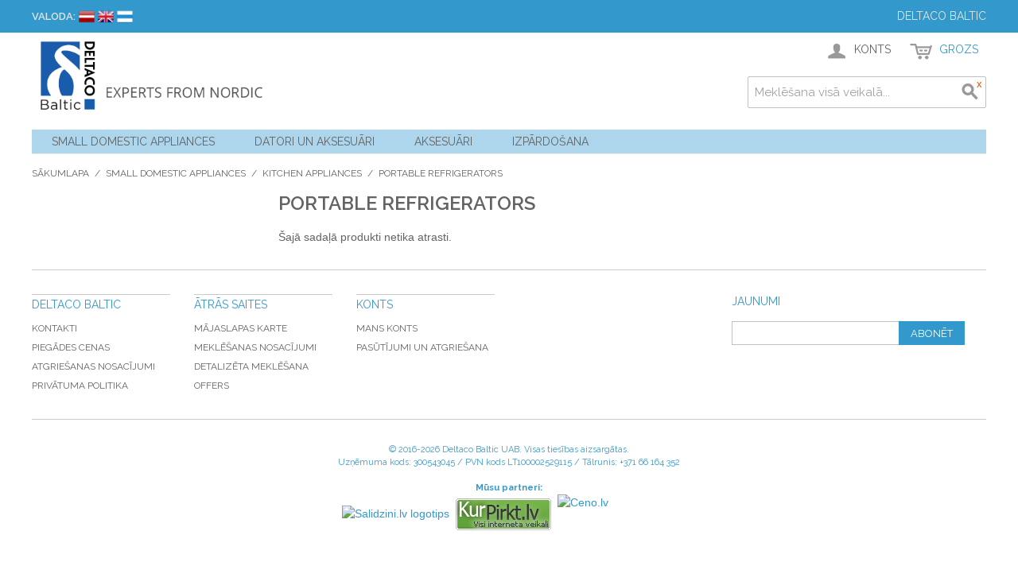

--- FILE ---
content_type: text/html; charset=UTF-8
request_url: https://www.deltaco.lv/lv/sda/kitchen-appliances/portable-refrigerators.html
body_size: 13035
content:

<!DOCTYPE html>

<!--[if lt IE 7 ]> <html lang="lv" id="top" class="no-js ie6"> <![endif]-->
<!--[if IE 7 ]>    <html lang="lv" id="top" class="no-js ie7"> <![endif]-->
<!--[if IE 8 ]>    <html lang="lv" id="top" class="no-js ie8"> <![endif]-->
<!--[if IE 9 ]>    <html lang="lv" id="top" class="no-js ie9"> <![endif]-->
<!--[if (gt IE 9)|!(IE)]><!--> <html lang="lv" id="top" class="no-js"> <!--<![endif]-->

<head>
<meta http-equiv="Content-Type" content="text/html; charset=utf-8" />
<title>Portable Refrigerators - Kitchen Appliances - Small Domestic Appliances</title>
<meta name="description" content="Deltaco Baltic - Experts from Nordic" />
<meta name="keywords" content="Deltaco, accessories, IT, GSM" />
<meta name="robots" content="INDEX,FOLLOW" />
<link rel="icon" href="https://www.deltaco.lv/skin/frontend/base/default/favicon.ico" type="image/x-icon" />
<link rel="shortcut icon" href="https://www.deltaco.lv/skin/frontend/base/default/favicon.ico" type="image/x-icon" />
<!--[if lt IE 7]>
<script type="text/javascript">
//<![CDATA[
    var BLANK_URL = 'https://www.deltaco.lv/js/blank.html';
    var BLANK_IMG = 'https://www.deltaco.lv/js/spacer.gif';
//]]>
</script>
<![endif]-->
<link rel="stylesheet" type="text/css" href="https://www.deltaco.lv/media/css_secure/30d5cc2b1c0f1149d0c8530949f8555e.css" media="all" />
<script type="text/javascript" src="https://www.deltaco.lv/js/prototype/prototype.js"></script>
<script type="text/javascript" src="https://www.deltaco.lv/js/lib/jquery/jquery-1.10.2.min.js"></script>
<script type="text/javascript" src="https://www.deltaco.lv/js/lib/jquery/noconflict.js"></script>
<script type="text/javascript" src="https://www.deltaco.lv/js/lib/ccard.js"></script>
<script type="text/javascript" src="https://www.deltaco.lv/js/prototype/validation.js"></script>
<script type="text/javascript" src="https://www.deltaco.lv/js/scriptaculous/builder.js"></script>
<script type="text/javascript" src="https://www.deltaco.lv/js/scriptaculous/effects.js"></script>
<script type="text/javascript" src="https://www.deltaco.lv/js/scriptaculous/dragdrop.js"></script>
<script type="text/javascript" src="https://www.deltaco.lv/js/scriptaculous/controls.js"></script>
<script type="text/javascript" src="https://www.deltaco.lv/js/scriptaculous/slider.js"></script>
<script type="text/javascript" src="https://www.deltaco.lv/js/varien/js.js"></script>
<script type="text/javascript" src="https://www.deltaco.lv/js/varien/form.js"></script>
<script type="text/javascript" src="https://www.deltaco.lv/js/mage/translate.js"></script>
<script type="text/javascript" src="https://www.deltaco.lv/js/mage/cookies.js"></script>
<script type="text/javascript" src="https://www.deltaco.lv/js/mageworx/searchautocomplete.js"></script>
<script type="text/javascript" src="https://www.deltaco.lv/skin/frontend/deltaco/default/js/lib/modernizr.custom.min.js"></script>
<script type="text/javascript" src="https://www.deltaco.lv/skin/frontend/deltaco/default/js/lib/selectivizr.js"></script>
<script type="text/javascript" src="https://www.deltaco.lv/skin/frontend/deltaco/default/js/lib/matchMedia.js"></script>
<script type="text/javascript" src="https://www.deltaco.lv/skin/frontend/deltaco/default/js/lib/matchMedia.addListener.js"></script>
<script type="text/javascript" src="https://www.deltaco.lv/skin/frontend/deltaco/default/js/lib/enquire.js"></script>
<script type="text/javascript" src="https://www.deltaco.lv/skin/frontend/deltaco/default/js/app.js"></script>
<script type="text/javascript" src="https://www.deltaco.lv/skin/frontend/deltaco/default/js/lib/jquery.cycle2.min.js"></script>
<script type="text/javascript" src="https://www.deltaco.lv/skin/frontend/deltaco/default/js/lib/jquery.cycle2.swipe.min.js"></script>
<script type="text/javascript" src="https://www.deltaco.lv/skin/frontend/deltaco/default/js/slideshow.js"></script>
<script type="text/javascript" src="https://www.deltaco.lv/skin/frontend/deltaco/default/js/lib/imagesloaded.js"></script>
<script type="text/javascript" src="https://www.deltaco.lv/skin/frontend/deltaco/default/js/minicart.js"></script>
<script type="text/javascript" src="https://www.deltaco.lv/skin/frontend/deltaco/default/js/configurableswatches/product-media.js"></script>
<script type="text/javascript" src="https://www.deltaco.lv/skin/frontend/deltaco/default/js/configurableswatches/swatches-list.js"></script>
<link rel="stylesheet" href="//fonts.googleapis.com/css?family=Raleway:300,400,500,700,600" />
<link rel="canonical" href="https://www.deltaco.lv/lv/sda/kitchen-appliances/portable-refrigerators.html" />
<!--[if  (lte IE 8) & (!IEMobile)]>
<link rel="stylesheet" type="text/css" href="https://www.deltaco.lv/media/css_secure/b9b698c7274e9e862453dee162c67447.css" media="all" />
<![endif]-->
<!--[if (gte IE 9) | (IEMobile)]><!-->
<link rel="stylesheet" type="text/css" href="https://www.deltaco.lv/media/css_secure/0f5c05ded246494278c303be9e0d188a.css" media="all" />
<!--<![endif]-->

<script type="text/javascript">
//<![CDATA[
Mage.Cookies.path     = '/';
Mage.Cookies.domain   = '.www.deltaco.lv';
//]]>
</script>
<meta name="viewport" content="initial-scale=1.0, width=device-width" />

<script type="text/javascript">
//<![CDATA[
optionalZipCountries = ["IE","PA","HK","MO"];
//]]>
</script>
            <!-- BEGIN GOOGLE ANALYTICS CODE -->
        <script type="text/javascript">
        //<![CDATA[
            var _gaq = _gaq || [];
            
_gaq.push(['_setAccount', 'UA-73004142-2']);

_gaq.push(['_trackPageview']);
            
            (function() {
                var ga = document.createElement('script'); ga.type = 'text/javascript'; ga.async = true;
                ga.src = ('https:' == document.location.protocol ? 'https://ssl' : 'http://www') + '.google-analytics.com/ga.js';
                var s = document.getElementsByTagName('script')[0]; s.parentNode.insertBefore(ga, s);
            })();

        //]]>
        </script>
        <!-- END GOOGLE ANALYTICS CODE -->
    <script type="text/javascript">//<![CDATA[
        var Translator = new Translate({"Please select an option.":"L\u016bdzu izdariet izv\u0113li.","This is a required field.":"\u0160is ir oblig\u0101ti aizpild\u0101ms lauks.","Please enter a valid number in this field.":"Ievadiet pareizu v\u0113rt\u012bbu.","Please use only letters (a-z), numbers (0-9) or underscore(_) in this field, first character should be a letter.":"Aizpildot \u0161o lauku lietojiet burtus (a-z), skait\u013cus (0-9) vai apak\u0161str\u012bpas(_). Pirmajam simbolam ir j\u0101b\u016bt burtam.","Please enter a valid phone number. For example (123) 456-7890 or 123-456-7890.":"Nor\u0101diet pareizu t\u0101lru\u0146a nummuru. Piem\u0113ram (371) 29446603 vai ar\u012b +371 29446603.","Please enter a valid date.":"Nor\u0101diet pareizu datumu","Please enter a valid email address. For example johndoe@domain.com.":"Nor\u0101diet pareizu e-pasta adresi. Piem\u0113ram epasts@epasts.lv.","Please enter 6 or more characters. Leading or trailing spaces will be ignored.":"L\u016bdzu ievadiet 6 vai vair\u0101k simbolus. Pirmais un p\u0113d\u0113jais tuk\u0161umu tiks ignor\u0113ti.","Please make sure your passwords match.":"Paroles at\u0161\u0137ir\u0101s.","Please enter a valid URL. For example http:\/\/www.example.com or www.example.com":"Nor\u0101diet pareizu web adresi. Piem\u0113ram http:\/\/www.piemeram.lv vai www.piemeram.lv","Please enter a valid zip code. For example 90602 or 90602-1234.":"Nor\u0101diet pareizu pasta indeksu. Piem\u0113ram LV-2013","Please enter a valid zip code.":"Nor\u0101diet pareizu pasta indeksu.","Please use this date format: dd\/mm\/yyyy. For example 17\/03\/2006 for the 17th of March, 2006.":"Datumu nor\u0101d\u012bt k\u0101 : dd\/mm\/gggg. Piem\u0113ram 17\/03\/2006.","Please enter a valid $ amount. For example $100.00.":"Nor\u0101diet pareizu naudas summu LVL. Piem\u0113ram LVL20.00.","Please select one of the above options.":"L\u016bdzu izv\u0113lieties vienu no augst\u0101k min\u0113tajiem variantiem.","Please select one of the options.":"L\u016bdzu izv\u0113lieties vienu no variantiem.","Please select State\/Province.":"Nor\u0101diet \u0161tatu","Please enter a number greater than 0 in this field.":"L\u016bdzu nor\u0101diet skaitli liel\u0101ku par 0 \u0161aj\u0101 lauk\u0101.","Please enter a valid credit card number.":"L\u016bdzu nor\u0101diet der\u012bgu kartes nummuru.","Please wait, loading...":"Uzgaidiet...","Add to Cart":"Ielikt groz\u0101","In Stock":"Ir noliktav\u0101","Out of Stock":"Nav noliktav\u0101"});
        //]]></script></head>
<body class=" catalog-category-view categorypath-sda-kitchen-appliances-portable-refrigerators-html category-portable-refrigerators">
<div class="wrapper">
        <noscript>
        <div class="global-site-notice noscript">
            <div class="notice-inner">
                <p>
                    <strong>JavaScript seems to be disabled in your browser.</strong><br />
                    You must have JavaScript enabled in your browser to utilize the functionality of this website.                </p>
            </div>
        </div>
    </noscript>
    <div class="page">
        
<div class="header-language-background">
    <div class="header-language-container">
        <div class="store-language-container">
            <div class="form-language">
    <label for="select-language">Valoda:</label>
                        
        <a href="https://www.deltaco.lv/lv/sda/kitchen-appliances/portable-refrigerators.html?___from_store=lv" class="selected"><img src="https://www.deltaco.lv/skin/frontend/base/default/images/flags/lv.png" alt="Latvian"></a>
                            
        <a href="https://www.deltaco.lv/lven/sda/kitchen-appliances/portable-refrigerators.html?___from_store=lv" class=""><img src="https://www.deltaco.lv/skin/frontend/base/default/images/flags/lven.png" alt="English"></a>
                            
        <a href="https://www.deltaco.lv/lvru/sda/kitchen-appliances/portable-refrigerators.html?___from_store=lv" class=""><img src="https://www.deltaco.lv/skin/frontend/base/default/images/flags/lvru.png" alt="Russian"></a>
                </div>
        </div>

                
        
         
        <p class="welcome-msg">Deltaco Baltic </p>
    </div>
</div>

<header id="header" class="page-header">
    <div class="page-header-container">
        <a class="logo" href="https://www.deltaco.lv/lv/">
            <img src="https://www.deltaco.lv/skin/frontend/deltaco/default/images/main-logo.png" alt="Deltaco Baltic" class="large" />
            <img src="https://www.deltaco.lv/skin/frontend/deltaco/default/images/logo.gif" alt="Deltaco Baltic" class="small" />
        </a>

                <div class="store-language-container"></div>

        <!-- Skip Links -->

        <div class="skip-links">
            <a href="#header-nav" class="skip-link skip-nav">
                <span class="icon"></span>
                <span class="label">Menu</span>
            </a>

            <a href="#header-search" class="skip-link skip-search">
                <span class="icon"></span>
                <span class="label">Meklēt</span>
            </a>

            <div class="account-cart-wrapper">
                <a href="https://www.deltaco.lv/lv/customer/account/" data-target-element="#header-account" class="skip-link skip-account">
                    <span class="icon"></span>
                    <span class="label">Konts</span>
                </a>

                <!-- Cart -->

                <div class="header-minicart">
                    

<a href="https://www.deltaco.lv/lv/checkout/cart/" data-target-element="#header-cart" class="skip-link skip-cart  no-count">
    <span class="icon"></span>
    <span class="label">Grozs</span>
    <span class="count">0</span>
</a>

<div id="header-cart" class="block block-cart skip-content">
    
<div id="minicart-error-message" class="minicart-message"></div>
<div id="minicart-success-message" class="minicart-message"></div>

<div class="minicart-wrapper">

    <p class="block-subtitle">
        Jaunākā(s) prece(s) grozā        <a class="close skip-link-close" href="#" title="Aizvērt">&times;</a>
    </p>

                    <p class="empty">Preču grozs ir tukšs</p>

    </div>
</div>
                </div>
            </div>


        </div>

        <!-- Navigation -->

        <div id="header-nav" class="skip-content">
            
    <nav id="nav">
        <ol class="nav-primary" style="background-color: #add5eb;">
            <li  class="level0 nav-1 first active parent"><a href="https://www.deltaco.lv/lv/sda.html" class="level0 has-children">Small Domestic Appliances</a><ul class="level0"><li class="level1 view-all"><a class="level1" href="https://www.deltaco.lv/lv/sda.html">Aplūkot visus Small Domestic Appliances</a></li><li  class="level1 nav-1-1 first active parent"><a href="https://www.deltaco.lv/lv/sda/kitchen-appliances.html" class="level1 has-children">Kitchen Appliances</a><ul class="level1"><li class="level2 view-all"><a class="level2" href="https://www.deltaco.lv/lv/sda/kitchen-appliances.html">Aplūkot visus Kitchen Appliances</a></li><li  class="level2 nav-1-1-1 first"><a href="https://www.deltaco.lv/lv/sda/kitchen-appliances/kettles.html" class="level2 ">Kettles</a></li><li  class="level2 nav-1-1-2 parent"><a href="https://www.deltaco.lv/lv/sda/kitchen-appliances/crushing-devices.html" class="level2 has-children">Crushing Devices</a><ul class="level2"><li class="level3 view-all"><a class="level3" href="https://www.deltaco.lv/lv/sda/kitchen-appliances/crushing-devices.html">Aplūkot visus Crushing Devices</a></li><li  class="level3 nav-1-1-2-1 first parent"><a href="https://www.deltaco.lv/lv/sda/kitchen-appliances/crushing-devices/blenders.html" class="level3 has-children">Blenders</a><ul class="level3"><li class="level4 view-all"><a class="level4" href="https://www.deltaco.lv/lv/sda/kitchen-appliances/crushing-devices/blenders.html">Aplūkot visus Blenders</a></li><li  class="level4 nav-1-1-2-1-1 first"><a href="https://www.deltaco.lv/lv/sda/kitchen-appliances/crushing-devices/blenders/hand-blenders.html" class="level4 ">Hand Blenders</a></li><li  class="level4 nav-1-1-2-1-2 last"><a href="https://www.deltaco.lv/lv/sda/kitchen-appliances/crushing-devices/blenders/stationary-blenders.html" class="level4 ">Stationary Blenders</a></li></ul></li><li  class="level3 nav-1-1-2-2"><a href="https://www.deltaco.lv/lv/sda/kitchen-appliances/crushing-devices/mixers.html" class="level3 ">Mixers</a></li><li  class="level3 nav-1-1-2-3"><a href="https://www.deltaco.lv/lv/sda/kitchen-appliances/crushing-devices/ice-cube-crusher.html" class="level3 ">Ice Cube Crushers</a></li><li  class="level3 nav-1-1-2-4"><a href="https://www.deltaco.lv/lv/sda/kitchen-appliances/crushing-devices/slicers.html" class="level3 ">Slicers</a></li><li  class="level3 nav-1-1-2-5 last"><a href="https://www.deltaco.lv/lv/sda/kitchen-appliances/crushing-devices/choppers.html" class="level3 ">Choppers</a></li></ul></li><li  class="level2 nav-1-1-3"><a href="https://www.deltaco.lv/lv/sda/kitchen-appliances/toasters.html" class="level2 ">Toasters</a></li><li  class="level2 nav-1-1-4 parent"><a href="https://www.deltaco.lv/lv/sda/kitchen-appliances/tea-coffee-making-devices.html" class="level2 has-children">Tea &amp; Coffee Making Devices</a><ul class="level2"><li class="level3 view-all"><a class="level3" href="https://www.deltaco.lv/lv/sda/kitchen-appliances/tea-coffee-making-devices.html">Aplūkot visus Tea &amp; Coffee Making Devices</a></li><li  class="level3 nav-1-1-4-1 first"><a href="https://www.deltaco.lv/lv/sda/kitchen-appliances/tea-coffee-making-devices/coffee-making-machines.html" class="level3 ">Coffee Making Machines</a></li><li  class="level3 nav-1-1-4-2"><a href="https://www.deltaco.lv/lv/sda/kitchen-appliances/tea-coffee-making-devices/tea-making-machines.html" class="level3 ">Tea Making Machines</a></li><li  class="level3 nav-1-1-4-3"><a href="https://www.deltaco.lv/lv/sda/kitchen-appliances/tea-coffee-making-devices/milk-frothers.html" class="level3 ">Milk Frothers</a></li><li  class="level3 nav-1-1-4-4"><a href="https://www.deltaco.lv/lv/sda/kitchen-appliances/tea-coffee-making-devices/coffee-making-accesories.html" class="level3 ">Coffee Making Accesories</a></li><li  class="level3 nav-1-1-4-5"><a href="https://www.deltaco.lv/lv/sda/kitchen-appliances/tea-coffee-making-devices/thermo-pots.html" class="level3 ">Thermo Pots</a></li><li  class="level3 nav-1-1-4-6"><a href="https://www.deltaco.lv/lv/sda/kitchen-appliances/tea-coffee-making-devices/cleaning.html" class="level3 ">Cleaning</a></li><li  class="level3 nav-1-1-4-7 last parent"><a href="https://www.deltaco.lv/lv/sda/kitchen-appliances/tea-coffee-making-devices/coffee.html" class="level3 has-children">Coffee</a><ul class="level3"><li class="level4 view-all"><a class="level4" href="https://www.deltaco.lv/lv/sda/kitchen-appliances/tea-coffee-making-devices/coffee.html">Aplūkot visus Coffee</a></li><li  class="level4 nav-1-1-4-7-1 first"><a href="https://www.deltaco.lv/lv/sda/kitchen-appliances/tea-coffee-making-devices/coffee/capsules-for-nespresso-coffee-makers.html" class="level4 ">Capsules for Nespresso coffee makers</a></li><li  class="level4 nav-1-1-4-7-2 last"><a href="https://www.deltaco.lv/lv/sda/kitchen-appliances/tea-coffee-making-devices/coffee/capsules-for-dolce-gusto-coffee-makers.html" class="level4 ">Capsules for Dolce Gusto coffee makers</a></li></ul></li></ul></li><li  class="level2 nav-1-1-5"><a href="https://www.deltaco.lv/lv/sda/kitchen-appliances/meat-grinders-accessories.html" class="level2 ">Meat Grinders (+Accessories)</a></li><li  class="level2 nav-1-1-6 parent"><a href="https://www.deltaco.lv/lv/sda/kitchen-appliances/microwave-ovens.html" class="level2 has-children">Microwave Ovens</a><ul class="level2"><li class="level3 view-all"><a class="level3" href="https://www.deltaco.lv/lv/sda/kitchen-appliances/microwave-ovens.html">Aplūkot visus Microwave Ovens</a></li><li  class="level3 nav-1-1-6-1 first"><a href="https://www.deltaco.lv/lv/sda/kitchen-appliances/microwave-ovens/free-standing-microwave-ovens.html" class="level3 ">Free standing microwave ovens</a></li><li  class="level3 nav-1-1-6-2"><a href="https://www.deltaco.lv/lv/sda/kitchen-appliances/microwave-ovens/built-in-microwave-ovens.html" class="level3 ">Built-in microwave ovens</a></li><li  class="level3 nav-1-1-6-3 last"><a href="https://www.deltaco.lv/lv/sda/kitchen-appliances/microwave-ovens/accessories.html" class="level3 ">Accessories</a></li></ul></li><li  class="level2 nav-1-1-7 parent"><a href="https://www.deltaco.lv/lv/sda/kitchen-appliances/hot-plates.html" class="level2 has-children">Hot Plates</a><ul class="level2"><li class="level3 view-all"><a class="level3" href="https://www.deltaco.lv/lv/sda/kitchen-appliances/hot-plates.html">Aplūkot visus Hot Plates</a></li><li  class="level3 nav-1-1-7-1 first"><a href="https://www.deltaco.lv/lv/sda/kitchen-appliances/hot-plates/single-hot-plates.html" class="level3 ">Single Hot Plates</a></li><li  class="level3 nav-1-1-7-2 last"><a href="https://www.deltaco.lv/lv/sda/kitchen-appliances/hot-plates/double-hot-plates.html" class="level3 ">Double Hot Plates</a></li></ul></li><li  class="level2 nav-1-1-8"><a href="https://www.deltaco.lv/lv/sda/kitchen-appliances/mini-ovens.html" class="level2 ">Mini Ovens</a></li><li  class="level2 nav-1-1-9"><a href="https://www.deltaco.lv/lv/sda/kitchen-appliances/fruit-vegetable-dryers.html" class="level2 ">Fruit &amp; Vegetable Dryers</a></li><li  class="level2 nav-1-1-10"><a href="https://www.deltaco.lv/lv/sda/kitchen-appliances/coffee-grinders.html" class="level2 ">Coffee Grinders</a></li><li  class="level2 nav-1-1-11 parent"><a href="https://www.deltaco.lv/lv/sda/kitchen-appliances/cooking-devices.html" class="level2 has-children">Cooking Devices</a><ul class="level2"><li class="level3 view-all"><a class="level3" href="https://www.deltaco.lv/lv/sda/kitchen-appliances/cooking-devices.html">Aplūkot visus Cooking Devices</a></li><li  class="level3 nav-1-1-11-1 first"><a href="https://www.deltaco.lv/lv/sda/kitchen-appliances/cooking-devices/waffle-makers.html" class="level3 ">Waffle Makers </a></li><li  class="level3 nav-1-1-11-2"><a href="https://www.deltaco.lv/lv/sda/kitchen-appliances/cooking-devices/sandwich-makers.html" class="level3 ">Sandwich Makers</a></li><li  class="level3 nav-1-1-11-3"><a href="https://www.deltaco.lv/lv/sda/kitchen-appliances/cooking-devices/pizza-makers.html" class="level3 ">Pizza Makers</a></li><li  class="level3 nav-1-1-11-4"><a href="https://www.deltaco.lv/lv/sda/kitchen-appliances/cooking-devices/pop-cake-makers.html" class="level3 ">Pop Cake Makers</a></li><li  class="level3 nav-1-1-11-5"><a href="https://www.deltaco.lv/lv/sda/kitchen-appliances/cooking-devices/grills.html" class="level3 ">Grills</a></li><li  class="level3 nav-1-1-11-6"><a href="https://www.deltaco.lv/lv/sda/kitchen-appliances/cooking-devices/pop-corn-makers.html" class="level3 ">Pop-Corn Makers</a></li><li  class="level3 nav-1-1-11-7"><a href="https://www.deltaco.lv/lv/sda/kitchen-appliances/cooking-devices/multifunctional-pots.html" class="level3 ">Multifunctional Pots</a></li><li  class="level3 nav-1-1-11-8"><a href="https://www.deltaco.lv/lv/sda/kitchen-appliances/cooking-devices/steam-pots.html" class="level3 ">Steam Pots</a></li><li  class="level3 nav-1-1-11-9"><a href="https://www.deltaco.lv/lv/sda/kitchen-appliances/cooking-devices/pressure-cookers.html" class="level3 ">Pressure Cookers</a></li><li  class="level3 nav-1-1-11-10"><a href="https://www.deltaco.lv/lv/sda/kitchen-appliances/cooking-devices/bread-makers.html" class="level3 ">Bread Makers</a></li><li  class="level3 nav-1-1-11-11 last"><a href="https://www.deltaco.lv/lv/sda/kitchen-appliances/cooking-devices/air-fyers.html" class="level3 ">Air Fryers</a></li></ul></li><li  class="level2 nav-1-1-12"><a href="https://www.deltaco.lv/lv/sda/kitchen-appliances/juicers-accessories.html" class="level2 ">Juicers (+ Accessories)</a></li><li  class="level2 nav-1-1-13"><a href="https://www.deltaco.lv/lv/sda/kitchen-appliances/kitchen-scales.html" class="level2 ">Kitchen Scales</a></li><li  class="level2 nav-1-1-14"><a href="https://www.deltaco.lv/lv/sda/kitchen-appliances/fryers.html" class="level2 ">Fryers</a></li><li  class="level2 nav-1-1-15 active"><a href="https://www.deltaco.lv/lv/sda/kitchen-appliances/portable-refrigerators.html" class="level2 ">Portable Refrigerators</a></li><li  class="level2 nav-1-1-16"><a href="https://www.deltaco.lv/lv/sda/kitchen-appliances/ice-cream-making-machines.html" class="level2 ">Ice Cream Making Machines</a></li><li  class="level2 nav-1-1-17"><a href="https://www.deltaco.lv/lv/sda/kitchen-appliances/pepper-mills.html" class="level2 ">Pepper Mills</a></li><li  class="level2 nav-1-1-18"><a href="https://www.deltaco.lv/lv/sda/kitchen-appliances/ice-cube-making-machines.html" class="level2 ">Ice Cube Making Machines</a></li><li  class="level2 nav-1-1-19"><a href="https://www.deltaco.lv/lv/sda/kitchen-appliances/knife-sharpeners.html" class="level2 ">Knife Sharpeners</a></li><li  class="level2 nav-1-1-20"><a href="https://www.deltaco.lv/lv/sda/kitchen-appliances/vacuum-makers.html" class="level2 ">Vacuum Makers</a></li><li  class="level2 nav-1-1-21"><a href="https://www.deltaco.lv/lv/sda/kitchen-appliances/lunch-boxes.html" class="level2 ">Lunch Boxes</a></li><li  class="level2 nav-1-1-22 parent"><a href="https://www.deltaco.lv/lv/sda/kitchen-appliances/dish.html" class="level2 has-children">Cookware</a><ul class="level2"><li class="level3 view-all"><a class="level3" href="https://www.deltaco.lv/lv/sda/kitchen-appliances/dish.html">Aplūkot visus Cookware</a></li><li  class="level3 nav-1-1-22-1 first"><a href="https://www.deltaco.lv/lv/sda/kitchen-appliances/dish/pots.html" class="level3 ">Pots/pans</a></li><li  class="level3 nav-1-1-22-2 last"><a href="https://www.deltaco.lv/lv/sda/kitchen-appliances/dish/plates.html" class="level3 ">Plates</a></li></ul></li><li  class="level2 nav-1-1-23"><a href="https://www.deltaco.lv/lv/sda/kitchen-appliances/food-processors.html" class="level2 ">Food processors</a></li><li  class="level2 nav-1-1-24 last"><a href="https://www.deltaco.lv/lv/sda/kitchen-appliances/carbonators-and-accessories.html" class="level2 ">Carbonators and accessories</a></li></ul></li><li  class="level1 nav-1-2 parent"><a href="https://www.deltaco.lv/lv/sda/beauty-and-health.html" class="level1 has-children">Beauty and Health</a><ul class="level1"><li class="level2 view-all"><a class="level2" href="https://www.deltaco.lv/lv/sda/beauty-and-health.html">Aplūkot visus Beauty and Health</a></li><li  class="level2 nav-1-2-1 first parent"><a href="https://www.deltaco.lv/lv/sda/beauty-and-health/hair-styling.html" class="level2 has-children">Hair styling</a><ul class="level2"><li class="level3 view-all"><a class="level3" href="https://www.deltaco.lv/lv/sda/beauty-and-health/hair-styling.html">Aplūkot visus Hair styling</a></li><li  class="level3 nav-1-2-1-1 first"><a href="https://www.deltaco.lv/lv/sda/beauty-and-health/hair-styling/hair-curling.html" class="level3 ">Hair Curling</a></li><li  class="level3 nav-1-2-1-2 last"><a href="https://www.deltaco.lv/lv/sda/beauty-and-health/hair-styling/hair-straightening.html" class="level3 ">Hair straightening</a></li></ul></li><li  class="level2 nav-1-2-2"><a href="https://www.deltaco.lv/lv/sda/beauty-and-health/hairdryers.html" class="level2 ">Hairdryers</a></li><li  class="level2 nav-1-2-3"><a href="https://www.deltaco.lv/lv/sda/beauty-and-health/hair-clippers.html" class="level2 ">Hair clippers</a></li><li  class="level2 nav-1-2-4 parent"><a href="https://www.deltaco.lv/lv/sda/beauty-and-health/beard-care.html" class="level2 has-children">Beard care</a><ul class="level2"><li class="level3 view-all"><a class="level3" href="https://www.deltaco.lv/lv/sda/beauty-and-health/beard-care.html">Aplūkot visus Beard care</a></li><li  class="level3 nav-1-2-4-1 first"><a href="https://www.deltaco.lv/lv/sda/beauty-and-health/beard-care/shavers.html" class="level3 ">Shavers</a></li><li  class="level3 nav-1-2-4-2 last"><a href="https://www.deltaco.lv/lv/sda/beauty-and-health/beard-care/trimmers.html" class="level3 ">Trimmers</a></li></ul></li><li  class="level2 nav-1-2-5"><a href="https://www.deltaco.lv/lv/sda/beauty-and-health/nose-and-ear-trimmer.html" class="level2 ">Nose and ear trimmer</a></li><li  class="level2 nav-1-2-6"><a href="https://www.deltaco.lv/lv/sda/beauty-and-health/bathroom-scales.html" class="level2 ">Bathroom scales</a></li><li  class="level2 nav-1-2-7"><a href="https://www.deltaco.lv/lv/sda/beauty-and-health/lint-removers.html" class="level2 ">Lint Removers</a></li><li  class="level2 nav-1-2-8"><a href="https://www.deltaco.lv/lv/sda/beauty-and-health/epilators.html" class="level2 ">Epilators</a></li><li  class="level2 nav-1-2-9"><a href="https://www.deltaco.lv/lv/sda/beauty-and-health/blood-pressure-monitors.html" class="level2 ">Blood Pressure Monitors</a></li><li  class="level2 nav-1-2-10"><a href="https://www.deltaco.lv/lv/sda/beauty-and-health/foot-massager.html" class="level2 ">Foot massager</a></li><li  class="level2 nav-1-2-11"><a href="https://www.deltaco.lv/lv/sda/beauty-and-health/radio-alarm-clock.html" class="level2 ">Radio alarm clock</a></li><li  class="level2 nav-1-2-12"><a href="https://www.deltaco.lv/lv/sda/beauty-and-health/neck-massagers.html" class="level2 ">Neck Massagers</a></li><li  class="level2 nav-1-2-13"><a href="https://www.deltaco.lv/lv/sda/beauty-and-health/electric-toothbrushes.html" class="level2 ">Electric toothbrushes</a></li><li  class="level2 nav-1-2-14 last"><a href="https://www.deltaco.lv/lv/sda/beauty-and-health/mini-refrigerators.html" class="level2 ">Mini refrigerators</a></li></ul></li><li  class="level1 nav-1-3 parent"><a href="https://www.deltaco.lv/lv/sda/home-care.html" class="level1 has-children">Home care</a><ul class="level1"><li class="level2 view-all"><a class="level2" href="https://www.deltaco.lv/lv/sda/home-care.html">Aplūkot visus Home care</a></li><li  class="level2 nav-1-3-1 first"><a href="https://www.deltaco.lv/lv/sda/home-care/vacuum-cleaners.html" class="level2 ">Vacuum Cleaners</a></li><li  class="level2 nav-1-3-2"><a href="https://www.deltaco.lv/lv/sda/home-care/vacuum-cleaners-accesories.html" class="level2 ">Vacuum Cleaners accesories</a></li><li  class="level2 nav-1-3-3"><a href="https://www.deltaco.lv/lv/sda/home-care/irons.html" class="level2 ">Irons</a></li><li  class="level2 nav-1-3-4"><a href="https://www.deltaco.lv/lv/sda/home-care/bathroom-scales.html" class="level2 ">Luggage Scales</a></li><li  class="level2 nav-1-3-5"><a href="https://www.deltaco.lv/lv/sda/home-care/brooms.html" class="level2 ">Brooms</a></li><li  class="level2 nav-1-3-6"><a href="https://www.deltaco.lv/lv/sda/home-care/electric-laundry-dryer.html" class="level2 ">Laundry Dryers</a></li><li  class="level2 nav-1-3-7 last"><a href="https://www.deltaco.lv/lv/sda/home-care/uv-led-lamps.html" class="level2 ">UV LED lamps</a></li></ul></li><li  class="level1 nav-1-4 parent"><a href="https://www.deltaco.lv/lv/sda/climate-control.html" class="level1 has-children">Climate control</a><ul class="level1"><li class="level2 view-all"><a class="level2" href="https://www.deltaco.lv/lv/sda/climate-control.html">Aplūkot visus Climate control</a></li><li  class="level2 nav-1-4-1 first parent"><a href="https://www.deltaco.lv/lv/sda/climate-control/heaters.html" class="level2 has-children">Heaters</a><ul class="level2"><li class="level3 view-all"><a class="level3" href="https://www.deltaco.lv/lv/sda/climate-control/heaters.html">Aplūkot visus Heaters</a></li><li  class="level3 nav-1-4-1-1 first"><a href="https://www.deltaco.lv/lv/sda/climate-control/heaters/oil-heaters.html" class="level3 ">Oil heaters</a></li><li  class="level3 nav-1-4-1-2"><a href="https://www.deltaco.lv/lv/sda/climate-control/heaters/electric-heaters.html" class="level3 ">Electric heaters</a></li><li  class="level3 nav-1-4-1-3"><a href="https://www.deltaco.lv/lv/sda/climate-control/heaters/infrared-heaters.html" class="level3 ">Infrared heaters</a></li><li  class="level3 nav-1-4-1-4 last"><a href="https://www.deltaco.lv/lv/sda/climate-control/heaters/halogen-heaters.html" class="level3 ">Halogen heaters</a></li></ul></li><li  class="level2 nav-1-4-2"><a href="https://www.deltaco.lv/lv/sda/climate-control/conditioners.html" class="level2 ">Conditioners</a></li><li  class="level2 nav-1-4-3 parent"><a href="https://www.deltaco.lv/lv/sda/climate-control/fans.html" class="level2 has-children">Fans</a><ul class="level2"><li class="level3 view-all"><a class="level3" href="https://www.deltaco.lv/lv/sda/climate-control/fans.html">Aplūkot visus Fans</a></li><li  class="level3 nav-1-4-3-1 first"><a href="https://www.deltaco.lv/lv/sda/climate-control/fans/stand-fans.html" class="level3 ">Stand Fans</a></li><li  class="level3 nav-1-4-3-2 last"><a href="https://www.deltaco.lv/lv/sda/climate-control/fans/desk-fans.html" class="level3 ">Desk Fans</a></li></ul></li><li  class="level2 nav-1-4-4"><a href="https://www.deltaco.lv/lv/sda/climate-control/humidifiers.html" class="level2 ">Air Humidifiers</a></li><li  class="level2 nav-1-4-5"><a href="https://www.deltaco.lv/lv/sda/climate-control/air-purifiers.html" class="level2 ">Air purifiers</a></li><li  class="level2 nav-1-4-6"><a href="https://www.deltaco.lv/lv/sda/climate-control/air-coolers.html" class="level2 ">Air Coolers</a></li><li  class="level2 nav-1-4-7 last"><a href="https://www.deltaco.lv/lv/sda/climate-control/air-dehumidifiers.html" class="level2 ">Air Dehumidifiers</a></li></ul></li><li  class="level1 nav-1-5 last parent"><a href="https://www.deltaco.lv/lv/sda/entertainment.html" class="level1 has-children">Entertainment</a><ul class="level1"><li class="level2 view-all"><a class="level2" href="https://www.deltaco.lv/lv/sda/entertainment.html">Aplūkot visus Entertainment</a></li><li  class="level2 nav-1-5-1 first last"><a href="https://www.deltaco.lv/lv/sda/entertainment/radios.html" class="level2 ">Radios</a></li></ul></li></ul></li><li  class="level0 nav-2 parent"><a href="https://www.deltaco.lv/lv/datori-un-aksesuari.html" class="level0 has-children">Datori un aksesuāri</a><ul class="level0"><li class="level1 view-all"><a class="level1" href="https://www.deltaco.lv/lv/datori-un-aksesuari.html">Aplūkot visus Datori un aksesuāri</a></li><li  class="level1 nav-2-1 first parent"><a href="https://www.deltaco.lv/lv/datori-un-aksesuari/serveri.html" class="level1 has-children">Serveri</a><ul class="level1"><li class="level2 view-all"><a class="level2" href="https://www.deltaco.lv/lv/datori-un-aksesuari/serveri.html">Aplūkot visus Serveri</a></li><li  class="level2 nav-2-1-1 first"><a href="https://www.deltaco.lv/lv/datori-un-aksesuari/serveri/serveru-sastavdalas.html" class="level2 ">Serveru sastāvdaļas</a></li><li  class="level2 nav-2-1-2 last"><a href="https://www.deltaco.lv/lv/datori-un-aksesuari/serveri/nas.html" class="level2 ">NAS</a></li></ul></li><li  class="level1 nav-2-2 parent"><a href="https://www.deltaco.lv/lv/datori-un-aksesuari/tiklu-piederumi.html" class="level1 has-children">Tīklu piederumi</a><ul class="level1"><li class="level2 view-all"><a class="level2" href="https://www.deltaco.lv/lv/datori-un-aksesuari/tiklu-piederumi.html">Aplūkot visus Tīklu piederumi</a></li><li  class="level2 nav-2-2-1 first parent"><a href="https://www.deltaco.lv/lv/datori-un-aksesuari/tiklu-piederumi/komunikaciju-skapji.html" class="level2 has-children">Komunikāciju skapji</a><ul class="level2"><li class="level3 view-all"><a class="level3" href="https://www.deltaco.lv/lv/datori-un-aksesuari/tiklu-piederumi/komunikaciju-skapji.html">Aplūkot visus Komunikāciju skapji</a></li><li  class="level3 nav-2-2-1-1 first"><a href="https://www.deltaco.lv/lv/datori-un-aksesuari/tiklu-piederumi/komunikaciju-skapji/wall-cabinets.html" class="level3 ">Wall cabinets</a></li><li  class="level3 nav-2-2-1-2"><a href="https://www.deltaco.lv/lv/datori-un-aksesuari/tiklu-piederumi/komunikaciju-skapji/floor-cabinets.html" class="level3 ">Floor cabinets</a></li><li  class="level3 nav-2-2-1-3"><a href="https://www.deltaco.lv/lv/datori-un-aksesuari/tiklu-piederumi/komunikaciju-skapji/power-strips.html" class="level3 ">Power Strips</a></li><li  class="level3 nav-2-2-1-4"><a href="https://www.deltaco.lv/lv/datori-un-aksesuari/tiklu-piederumi/komunikaciju-skapji/cooling.html" class="level3 ">Cooling</a></li><li  class="level3 nav-2-2-1-5"><a href="https://www.deltaco.lv/lv/datori-un-aksesuari/tiklu-piederumi/komunikaciju-skapji/rack.html" class="level3 ">Rack</a></li><li  class="level3 nav-2-2-1-6"><a href="https://www.deltaco.lv/lv/datori-un-aksesuari/tiklu-piederumi/komunikaciju-skapji/panels.html" class="level3 ">Panels</a></li><li  class="level3 nav-2-2-1-7"><a href="https://www.deltaco.lv/lv/datori-un-aksesuari/tiklu-piederumi/komunikaciju-skapji/shelfs.html" class="level3 ">Shelfs</a></li><li  class="level3 nav-2-2-1-8 last"><a href="https://www.deltaco.lv/lv/datori-un-aksesuari/tiklu-piederumi/komunikaciju-skapji/other.html" class="level3 ">Cits</a></li></ul></li><li  class="level2 nav-2-2-2"><a href="https://www.deltaco.lv/lv/datori-un-aksesuari/tiklu-piederumi/sledzi.html" class="level2 ">Slēdži</a></li><li  class="level2 nav-2-2-3"><a href="https://www.deltaco.lv/lv/datori-un-aksesuari/tiklu-piederumi/ruteri.html" class="level2 ">Rūteri</a></li><li  class="level2 nav-2-2-4"><a href="https://www.deltaco.lv/lv/datori-un-aksesuari/tiklu-piederumi/webcams.html" class="level2 ">Web kameras</a></li><li  class="level2 nav-2-2-5"><a href="https://www.deltaco.lv/lv/datori-un-aksesuari/tiklu-piederumi/adapteri-wi-fi-diapazona-paplasinatajs.html" class="level2 ">Adapteri/ Wi-Fi diapazona paplašinātājs</a></li><li  class="level2 nav-2-2-6"><a href="https://www.deltaco.lv/lv/datori-un-aksesuari/tiklu-piederumi/ups.html" class="level2 ">UPS</a></li><li  class="level2 nav-2-2-7"><a href="https://www.deltaco.lv/lv/datori-un-aksesuari/tiklu-piederumi/firewalls.html" class="level2 ">Ugunsmūri</a></li><li  class="level2 nav-2-2-8"><a href="https://www.deltaco.lv/lv/datori-un-aksesuari/tiklu-piederumi/access-point.html" class="level2 ">Access point </a></li><li  class="level2 nav-2-2-9"><a href="https://www.deltaco.lv/lv/datori-un-aksesuari/tiklu-piederumi/repeaters.html" class="level2 ">Repeaters </a></li><li  class="level2 nav-2-2-10"><a href="https://www.deltaco.lv/lv/datori-un-aksesuari/tiklu-piederumi/voip.html" class="level2 ">VOIP</a></li><li  class="level2 nav-2-2-11"><a href="https://www.deltaco.lv/lv/datori-un-aksesuari/tiklu-piederumi/antenas.html" class="level2 ">Antenas</a></li><li  class="level2 nav-2-2-12"><a href="https://www.deltaco.lv/lv/datori-un-aksesuari/tiklu-piederumi/print-server.html" class="level2 ">Print server</a></li><li  class="level2 nav-2-2-13 parent"><a href="https://www.deltaco.lv/lv/datori-un-aksesuari/tiklu-piederumi/mediju-konvertors.html" class="level2 has-children">Mediju konvertors</a><ul class="level2"><li class="level3 view-all"><a class="level3" href="https://www.deltaco.lv/lv/datori-un-aksesuari/tiklu-piederumi/mediju-konvertors.html">Aplūkot visus Mediju konvertors</a></li><li  class="level3 nav-2-2-13-1 first"><a href="https://www.deltaco.lv/lv/datori-un-aksesuari/tiklu-piederumi/mediju-konvertors/gbic-sfp-modules.html" class="level3 ">GBIC/ SFP moduļi</a></li><li  class="level3 nav-2-2-13-2"><a href="https://www.deltaco.lv/lv/datori-un-aksesuari/tiklu-piederumi/mediju-konvertors/detached.html" class="level3 ">Detached</a></li><li  class="level3 nav-2-2-13-3 last"><a href="https://www.deltaco.lv/lv/datori-un-aksesuari/tiklu-piederumi/mediju-konvertors/modular.html" class="level3 ">Modular</a></li></ul></li><li  class="level2 nav-2-2-14"><a href="https://www.deltaco.lv/lv/datori-un-aksesuari/tiklu-piederumi/other.html" class="level2 ">Cits</a></li><li  class="level2 nav-2-2-15 last parent"><a href="https://www.deltaco.lv/lv/datori-un-aksesuari/tiklu-piederumi/instalation.html" class="level2 has-children">Instalation</a><ul class="level2"><li class="level3 view-all"><a class="level3" href="https://www.deltaco.lv/lv/datori-un-aksesuari/tiklu-piederumi/instalation.html">Aplūkot visus Instalation</a></li><li  class="level3 nav-2-2-15-1 first"><a href="https://www.deltaco.lv/lv/datori-un-aksesuari/tiklu-piederumi/instalation/kabelu-menedzments.html" class="level3 ">Kabeļu menedžments</a></li><li  class="level3 nav-2-2-15-2"><a href="https://www.deltaco.lv/lv/datori-un-aksesuari/tiklu-piederumi/instalation/darbariki.html" class="level3 ">Darbarīki</a></li><li  class="level3 nav-2-2-15-3"><a href="https://www.deltaco.lv/lv/datori-un-aksesuari/tiklu-piederumi/instalation/cable-jacks.html" class="level3 ">Cable jacks</a></li><li  class="level3 nav-2-2-15-4"><a href="https://www.deltaco.lv/lv/datori-un-aksesuari/tiklu-piederumi/instalation/wire-connectors.html" class="level3 ">Wire connectors </a></li><li  class="level3 nav-2-2-15-5 last"><a href="https://www.deltaco.lv/lv/datori-un-aksesuari/tiklu-piederumi/instalation/boxes.html" class="level3 ">Boxes</a></li></ul></li></ul></li><li  class="level1 nav-2-3"><a href="https://www.deltaco.lv/lv/datori-un-aksesuari/tablets-smartphones.html" class="level1 ">Tablets / Smartphones</a></li><li  class="level1 nav-2-4 parent"><a href="https://www.deltaco.lv/lv/datori-un-aksesuari/klepjdatori.html" class="level1 has-children">Klēpjdatori</a><ul class="level1"><li class="level2 view-all"><a class="level2" href="https://www.deltaco.lv/lv/datori-un-aksesuari/klepjdatori.html">Aplūkot visus Klēpjdatori</a></li><li  class="level2 nav-2-4-1 first"><a href="https://www.deltaco.lv/lv/datori-un-aksesuari/klepjdatori/notebooks-2692.html" class="level2 ">Notebooks</a></li><li  class="level2 nav-2-4-2"><a href="https://www.deltaco.lv/lv/datori-un-aksesuari/klepjdatori/power-suply.html" class="level2 ">Power suply</a></li><li  class="level2 nav-2-4-3"><a href="https://www.deltaco.lv/lv/datori-un-aksesuari/klepjdatori/docking.html" class="level2 ">Docking</a></li><li  class="level2 nav-2-4-4"><a href="https://www.deltaco.lv/lv/datori-un-aksesuari/klepjdatori/klepjdatoru-baterijas.html" class="level2 ">Klēpjdatoru baterijas</a></li><li  class="level2 nav-2-4-5"><a href="https://www.deltaco.lv/lv/datori-un-aksesuari/klepjdatori/klaviaturas.html" class="level2 ">Klaviatūras</a></li><li  class="level2 nav-2-4-6"><a href="https://www.deltaco.lv/lv/datori-un-aksesuari/klepjdatori/hard-drives.html" class="level2 ">Hard Drives</a></li><li  class="level2 nav-2-4-7"><a href="https://www.deltaco.lv/lv/datori-un-aksesuari/klepjdatori/other.html" class="level2 ">Cits</a></li><li  class="level2 nav-2-4-8"><a href="https://www.deltaco.lv/lv/datori-un-aksesuari/klepjdatori/panels.html" class="level2 ">Panels</a></li><li  class="level2 nav-2-4-9 last"><a href="https://www.deltaco.lv/lv/datori-un-aksesuari/klepjdatori/notebooks.html" class="level2 ">Notebooks</a></li></ul></li><li  class="level1 nav-2-5"><a href="https://www.deltaco.lv/lv/datori-un-aksesuari/personalie-datori.html" class="level1 ">Personālie datori</a></li><li  class="level1 nav-2-6"><a href="https://www.deltaco.lv/lv/datori-un-aksesuari/raspberry.html" class="level1 ">Raspberry</a></li><li  class="level1 nav-2-7"><a href="https://www.deltaco.lv/lv/datori-un-aksesuari/ubiquiti.html" class="level1 ">Ubiquiti</a></li><li  class="level1 nav-2-8"><a href="https://www.deltaco.lv/lv/datori-un-aksesuari/speakers.html" class="level1 ">Speakers</a></li><li  class="level1 nav-2-9 parent"><a href="https://www.deltaco.lv/lv/datori-un-aksesuari/security.html" class="level1 has-children">Security</a><ul class="level1"><li class="level2 view-all"><a class="level2" href="https://www.deltaco.lv/lv/datori-un-aksesuari/security.html">Aplūkot visus Security</a></li><li  class="level2 nav-2-9-1 first parent"><a href="https://www.deltaco.lv/lv/datori-un-aksesuari/security/cameras.html" class="level2 has-children">Cameras</a><ul class="level2"><li class="level3 view-all"><a class="level3" href="https://www.deltaco.lv/lv/datori-un-aksesuari/security/cameras.html">Aplūkot visus Cameras</a></li><li  class="level3 nav-2-9-1-1 first"><a href="https://www.deltaco.lv/lv/datori-un-aksesuari/security/cameras/dome-cameras.html" class="level3 ">Dome cameras</a></li><li  class="level3 nav-2-9-1-2 last"><a href="https://www.deltaco.lv/lv/datori-un-aksesuari/security/cameras/bullet-cameras.html" class="level3 ">Bullet cameras</a></li></ul></li><li  class="level2 nav-2-9-2"><a href="https://www.deltaco.lv/lv/datori-un-aksesuari/security/wireless-equipment.html" class="level2 ">Wireless equipment</a></li><li  class="level2 nav-2-9-3"><a href="https://www.deltaco.lv/lv/datori-un-aksesuari/security/nvr.html" class="level2 ">NVR</a></li><li  class="level2 nav-2-9-4"><a href="https://www.deltaco.lv/lv/datori-un-aksesuari/security/dvr.html" class="level2 ">DVR</a></li><li  class="level2 nav-2-9-5"><a href="https://www.deltaco.lv/lv/datori-un-aksesuari/security/other.html" class="level2 ">Cits</a></li><li  class="level2 nav-2-9-6 last"><a href="https://www.deltaco.lv/lv/datori-un-aksesuari/security/nexa.html" class="level2 ">Nexa</a></li></ul></li><li  class="level1 nav-2-10"><a href="https://www.deltaco.lv/lv/datori-un-aksesuari/programmaturas.html" class="level1 ">Programmatūras</a></li><li  class="level1 nav-2-11 parent"><a href="https://www.deltaco.lv/lv/datori-un-aksesuari/personalo-datoru-sastavdalas.html" class="level1 has-children">Personālo datoru sastāvdaļas</a><ul class="level1"><li class="level2 view-all"><a class="level2" href="https://www.deltaco.lv/lv/datori-un-aksesuari/personalo-datoru-sastavdalas.html">Aplūkot visus Personālo datoru sastāvdaļas</a></li><li  class="level2 nav-2-11-1 first"><a href="https://www.deltaco.lv/lv/datori-un-aksesuari/personalo-datoru-sastavdalas/cpu.html" class="level2 ">CPU</a></li><li  class="level2 nav-2-11-2"><a href="https://www.deltaco.lv/lv/datori-un-aksesuari/personalo-datoru-sastavdalas/ventilatori-un-dzesinataji.html" class="level2 ">Ventilatori un dzesinātāji</a></li><li  class="level2 nav-2-11-3"><a href="https://www.deltaco.lv/lv/datori-un-aksesuari/personalo-datoru-sastavdalas/mates-plates.html" class="level2 ">Mātes plates</a></li><li  class="level2 nav-2-11-4"><a href="https://www.deltaco.lv/lv/datori-un-aksesuari/personalo-datoru-sastavdalas/ram.html" class="level2 ">RAM</a></li><li  class="level2 nav-2-11-5"><a href="https://www.deltaco.lv/lv/datori-un-aksesuari/personalo-datoru-sastavdalas/cietie-diski.html" class="level2 ">Cietie diski</a></li><li  class="level2 nav-2-11-6"><a href="https://www.deltaco.lv/lv/datori-un-aksesuari/personalo-datoru-sastavdalas/rakstitaji.html" class="level2 ">Rakstītāji</a></li><li  class="level2 nav-2-11-7"><a href="https://www.deltaco.lv/lv/datori-un-aksesuari/personalo-datoru-sastavdalas/lan-cards.html" class="level2 ">Lan cards</a></li><li  class="level2 nav-2-11-8"><a href="https://www.deltaco.lv/lv/datori-un-aksesuari/personalo-datoru-sastavdalas/videokartes.html" class="level2 ">Videokartes</a></li><li  class="level2 nav-2-11-9"><a href="https://www.deltaco.lv/lv/datori-un-aksesuari/personalo-datoru-sastavdalas/datorsomas.html" class="level2 ">Datorsomas</a></li><li  class="level2 nav-2-11-10"><a href="https://www.deltaco.lv/lv/datori-un-aksesuari/personalo-datoru-sastavdalas/psu.html" class="level2 ">Power supply units</a></li><li  class="level2 nav-2-11-11 last"><a href="https://www.deltaco.lv/lv/datori-un-aksesuari/personalo-datoru-sastavdalas/skanas-karte.html" class="level2 ">Skaņas karte</a></li></ul></li><li  class="level1 nav-2-12"><a href="https://www.deltaco.lv/lv/datori-un-aksesuari/monitori.html" class="level1 ">Monitori</a></li><li  class="level1 nav-2-13 parent"><a href="https://www.deltaco.lv/lv/datori-un-aksesuari/printeri.html" class="level1 has-children">Printeri</a><ul class="level1"><li class="level2 view-all"><a class="level2" href="https://www.deltaco.lv/lv/datori-un-aksesuari/printeri.html">Aplūkot visus Printeri</a></li><li  class="level2 nav-2-13-1 first"><a href="https://www.deltaco.lv/lv/datori-un-aksesuari/printeri/label-printers.html" class="level2 ">Label printers</a></li><li  class="level2 nav-2-13-2"><a href="https://www.deltaco.lv/lv/datori-un-aksesuari/printeri/3d-printers-and-accessories.html" class="level2 ">3D Printers and accessories</a></li><li  class="level2 nav-2-13-3 last"><a href="https://www.deltaco.lv/lv/datori-un-aksesuari/printeri/printer-accessories.html" class="level2 ">Printer accessories</a></li></ul></li><li  class="level1 nav-2-14 parent"><a href="https://www.deltaco.lv/lv/datori-un-aksesuari/memory.html" class="level1 has-children">Memory</a><ul class="level1"><li class="level2 view-all"><a class="level2" href="https://www.deltaco.lv/lv/datori-un-aksesuari/memory.html">Aplūkot visus Memory</a></li><li  class="level2 nav-2-14-1 first"><a href="https://www.deltaco.lv/lv/datori-un-aksesuari/memory/usb-zibatmina.html" class="level2 ">USB zibatmiņa</a></li><li  class="level2 nav-2-14-2"><a href="https://www.deltaco.lv/lv/datori-un-aksesuari/memory/sd.html" class="level2 ">SD</a></li><li  class="level2 nav-2-14-3"><a href="https://www.deltaco.lv/lv/datori-un-aksesuari/memory/micro-sd.html" class="level2 ">Micro SD</a></li><li  class="level2 nav-2-14-4"><a href="https://www.deltaco.lv/lv/datori-un-aksesuari/memory/external-hd.html" class="level2 ">External HD</a></li><li  class="level2 nav-2-14-5"><a href="https://www.deltaco.lv/lv/datori-un-aksesuari/memory/usb-c-flash-memory.html" class="level2 ">USB-C flash memory</a></li><li  class="level2 nav-2-14-6 last"><a href="https://www.deltaco.lv/lv/datori-un-aksesuari/memory/other.html" class="level2 ">Cits</a></li></ul></li><li  class="level1 nav-2-15 parent"><a href="https://www.deltaco.lv/lv/datori-un-aksesuari/pos.html" class="level1 has-children">POS</a><ul class="level1"><li class="level2 view-all"><a class="level2" href="https://www.deltaco.lv/lv/datori-un-aksesuari/pos.html">Aplūkot visus POS</a></li><li  class="level2 nav-2-15-1 first"><a href="https://www.deltaco.lv/lv/datori-un-aksesuari/pos/scanners.html" class="level2 ">Scanners</a></li><li  class="level2 nav-2-15-2 last"><a href="https://www.deltaco.lv/lv/datori-un-aksesuari/pos/pos-accessories.html" class="level2 ">POS Accessories</a></li></ul></li><li  class="level1 nav-2-16"><a href="https://www.deltaco.lv/lv/datori-un-aksesuari/gps.html" class="level1 ">GPS</a></li><li  class="level1 nav-2-17"><a href="https://www.deltaco.lv/lv/datori-un-aksesuari/other.html" class="level1 ">Cits</a></li><li  class="level1 nav-2-18"><a href="https://www.deltaco.lv/lv/datori-un-aksesuari/coolermaster.html" class="level1 ">COOLERMASTER</a></li><li  class="level1 nav-2-19 last"><a href="https://www.deltaco.lv/lv/datori-un-aksesuari/shuttle.html" class="level1 ">Shuttle</a></li></ul></li><li  class="level0 nav-3 parent"><a href="https://www.deltaco.lv/lv/aksesuari.html" class="level0 has-children">Aksesuāri</a><ul class="level0"><li class="level1 view-all"><a class="level1" href="https://www.deltaco.lv/lv/aksesuari.html">Aplūkot visus Aksesuāri</a></li><li  class="level1 nav-3-1 first parent"><a href="https://www.deltaco.lv/lv/aksesuari/gaming.html" class="level1 has-children">GAMING</a><ul class="level1"><li class="level2 view-all"><a class="level2" href="https://www.deltaco.lv/lv/aksesuari/gaming.html">Aplūkot visus GAMING</a></li><li  class="level2 nav-3-1-1 first"><a href="https://www.deltaco.lv/lv/aksesuari/gaming/mouses.html" class="level2 ">Mouses</a></li><li  class="level2 nav-3-1-2"><a href="https://www.deltaco.lv/lv/aksesuari/gaming/keyboards.html" class="level2 ">Keyboards</a></li><li  class="level2 nav-3-1-3"><a href="https://www.deltaco.lv/lv/aksesuari/gaming/cables.html" class="level2 ">Cables</a></li><li  class="level2 nav-3-1-4"><a href="https://www.deltaco.lv/lv/aksesuari/gaming/headphones.html" class="level2 ">Headphones</a></li><li  class="level2 nav-3-1-5"><a href="https://www.deltaco.lv/lv/aksesuari/gaming/mouse-pads.html" class="level2 ">Mouse Pads</a></li><li  class="level2 nav-3-1-6"><a href="https://www.deltaco.lv/lv/aksesuari/gaming/tables.html" class="level2 ">Tables</a></li><li  class="level2 nav-3-1-7"><a href="https://www.deltaco.lv/lv/aksesuari/gaming/chairs.html" class="level2 ">Chairs </a></li><li  class="level2 nav-3-1-8"><a href="https://www.deltaco.lv/lv/aksesuari/gaming/monitor-arm.html" class="level2 ">Monitor Arm</a></li><li  class="level2 nav-3-1-9"><a href="https://www.deltaco.lv/lv/aksesuari/gaming/controllers.html" class="level2 ">Controllers</a></li><li  class="level2 nav-3-1-10 last"><a href="https://www.deltaco.lv/lv/aksesuari/gaming/deltaco-gaming-white-line.html" class="level2 ">DELTACO GAMING WHITE LINE</a></li></ul></li><li  class="level1 nav-3-2 parent"><a href="https://www.deltaco.lv/lv/aksesuari/datoru-aksesuari.html" class="level1 has-children">Datoru aksesuāri</a><ul class="level1"><li class="level2 view-all"><a class="level2" href="https://www.deltaco.lv/lv/aksesuari/datoru-aksesuari.html">Aplūkot visus Datoru aksesuāri</a></li><li  class="level2 nav-3-2-1 first parent"><a href="https://www.deltaco.lv/lv/aksesuari/datoru-aksesuari/personalo-datoru-kabeli.html" class="level2 has-children">Personālo datoru kabeļi</a><ul class="level2"><li class="level3 view-all"><a class="level3" href="https://www.deltaco.lv/lv/aksesuari/datoru-aksesuari/personalo-datoru-kabeli.html">Aplūkot visus Personālo datoru kabeļi</a></li><li  class="level3 nav-3-2-1-1 first"><a href="https://www.deltaco.lv/lv/aksesuari/datoru-aksesuari/personalo-datoru-kabeli/personalo-datoru-ieksejie-kabeli.html" class="level3 ">Personālo datoru iekšējie kabeļi</a></li><li  class="level3 nav-3-2-1-2"><a href="https://www.deltaco.lv/lv/aksesuari/datoru-aksesuari/personalo-datoru-kabeli/usb-kabeli.html" class="level3 ">USB kabeļi</a></li><li  class="level3 nav-3-2-1-3"><a href="https://www.deltaco.lv/lv/aksesuari/datoru-aksesuari/personalo-datoru-kabeli/data.html" class="level3 ">DATA</a></li><li  class="level3 nav-3-2-1-4 parent"><a href="https://www.deltaco.lv/lv/aksesuari/datoru-aksesuari/personalo-datoru-kabeli/vga-dvi-kabeli.html" class="level3 has-children">VGA, DVI kabeļi</a><ul class="level3"><li class="level4 view-all"><a class="level4" href="https://www.deltaco.lv/lv/aksesuari/datoru-aksesuari/personalo-datoru-kabeli/vga-dvi-kabeli.html">Aplūkot visus VGA, DVI kabeļi</a></li><li  class="level4 nav-3-2-1-4-1 first"><a href="https://www.deltaco.lv/lv/aksesuari/datoru-aksesuari/personalo-datoru-kabeli/vga-dvi-kabeli/hdmi-hdmi.html" class="level4 ">HDMI-HDMI</a></li><li  class="level4 nav-3-2-1-4-2"><a href="https://www.deltaco.lv/lv/aksesuari/datoru-aksesuari/personalo-datoru-kabeli/vga-dvi-kabeli/dp-hdmi.html" class="level4 ">DP-HDMI</a></li><li  class="level4 nav-3-2-1-4-3"><a href="https://www.deltaco.lv/lv/aksesuari/datoru-aksesuari/personalo-datoru-kabeli/vga-dvi-kabeli/mini-dp-hdmi.html" class="level4 ">Mini DP - HDMI</a></li><li  class="level4 nav-3-2-1-4-4"><a href="https://www.deltaco.lv/lv/aksesuari/datoru-aksesuari/personalo-datoru-kabeli/vga-dvi-kabeli/dp-dvi.html" class="level4 ">DP - DVI</a></li><li  class="level4 nav-3-2-1-4-5"><a href="https://www.deltaco.lv/lv/aksesuari/datoru-aksesuari/personalo-datoru-kabeli/vga-dvi-kabeli/dvi.html" class="level4 ">DVI</a></li><li  class="level4 nav-3-2-1-4-6"><a href="https://www.deltaco.lv/lv/aksesuari/datoru-aksesuari/personalo-datoru-kabeli/vga-dvi-kabeli/dp-dp.html" class="level4 ">DP - DP</a></li><li  class="level4 nav-3-2-1-4-7"><a href="https://www.deltaco.lv/lv/aksesuari/datoru-aksesuari/personalo-datoru-kabeli/vga-dvi-kabeli/rgb-vga.html" class="level4 ">RGB/VGA</a></li><li  class="level4 nav-3-2-1-4-8"><a href="https://www.deltaco.lv/lv/aksesuari/datoru-aksesuari/personalo-datoru-kabeli/vga-dvi-kabeli/hdmi-dvi.html" class="level4 ">HDMI-DVI</a></li><li  class="level4 nav-3-2-1-4-9"><a href="https://www.deltaco.lv/lv/aksesuari/datoru-aksesuari/personalo-datoru-kabeli/vga-dvi-kabeli/usbc-hdmi.html" class="level4 ">USBC-HDMI</a></li><li  class="level4 nav-3-2-1-4-10"><a href="https://www.deltaco.lv/lv/aksesuari/datoru-aksesuari/personalo-datoru-kabeli/vga-dvi-kabeli/usbc-mini-dp.html" class="level4 ">USBC-Mini DP</a></li><li  class="level4 nav-3-2-1-4-11 last"><a href="https://www.deltaco.lv/lv/aksesuari/datoru-aksesuari/personalo-datoru-kabeli/vga-dvi-kabeli/usbc-dp.html" class="level4 ">USBC-DP</a></li></ul></li><li  class="level3 nav-3-2-1-5 parent"><a href="https://www.deltaco.lv/lv/aksesuari/datoru-aksesuari/personalo-datoru-kabeli/utp-kabeli.html" class="level3 has-children">UTP kabeļi</a><ul class="level3"><li class="level4 view-all"><a class="level4" href="https://www.deltaco.lv/lv/aksesuari/datoru-aksesuari/personalo-datoru-kabeli/utp-kabeli.html">Aplūkot visus UTP kabeļi</a></li><li  class="level4 nav-3-2-1-5-1 first"><a href="https://www.deltaco.lv/lv/aksesuari/datoru-aksesuari/personalo-datoru-kabeli/utp-kabeli/cat-5.html" class="level4 ">Cat 5</a></li><li  class="level4 nav-3-2-1-5-2"><a href="https://www.deltaco.lv/lv/aksesuari/datoru-aksesuari/personalo-datoru-kabeli/utp-kabeli/cat-6.html" class="level4 ">Cat 6</a></li><li  class="level4 nav-3-2-1-5-3"><a href="https://www.deltaco.lv/lv/aksesuari/datoru-aksesuari/personalo-datoru-kabeli/utp-kabeli/cat-7.html" class="level4 ">Cat 7</a></li><li  class="level4 nav-3-2-1-5-4"><a href="https://www.deltaco.lv/lv/aksesuari/datoru-aksesuari/personalo-datoru-kabeli/utp-kabeli/slim.html" class="level4 ">Slim</a></li><li  class="level4 nav-3-2-1-5-5 last"><a href="https://www.deltaco.lv/lv/aksesuari/datoru-aksesuari/personalo-datoru-kabeli/utp-kabeli/flat.html" class="level4 ">Flat</a></li></ul></li><li  class="level3 nav-3-2-1-6"><a href="https://www.deltaco.lv/lv/aksesuari/datoru-aksesuari/personalo-datoru-kabeli/ftp-cables.html" class="level3 ">FTP Cables</a></li><li  class="level3 nav-3-2-1-7"><a href="https://www.deltaco.lv/lv/aksesuari/datoru-aksesuari/personalo-datoru-kabeli/fiber-optical-cables.html" class="level3 ">Fiber optical cables</a></li><li  class="level3 nav-3-2-1-8 last"><a href="https://www.deltaco.lv/lv/aksesuari/datoru-aksesuari/personalo-datoru-kabeli/instalation-cables.html" class="level3 ">Instalation cables</a></li></ul></li><li  class="level2 nav-3-2-2"><a href="https://www.deltaco.lv/lv/aksesuari/datoru-aksesuari/converters.html" class="level2 ">Converters</a></li><li  class="level2 nav-3-2-3"><a href="https://www.deltaco.lv/lv/aksesuari/datoru-aksesuari/personalo-datoru-adapteri.html" class="level2 ">Personālo datoru adapteri</a></li><li  class="level2 nav-3-2-4"><a href="https://www.deltaco.lv/lv/aksesuari/datoru-aksesuari/smart-toys.html" class="level2 ">Smart Toys</a></li><li  class="level2 nav-3-2-5"><a href="https://www.deltaco.lv/lv/aksesuari/datoru-aksesuari/austinas.html" class="level2 ">Austiņas</a></li><li  class="level2 nav-3-2-6"><a href="https://www.deltaco.lv/lv/aksesuari/datoru-aksesuari/mikrofoni.html" class="level2 ">Mikrofoni</a></li><li  class="level2 nav-3-2-7"><a href="https://www.deltaco.lv/lv/aksesuari/datoru-aksesuari/klaviaturas.html" class="level2 ">Klaviatūras</a></li><li  class="level2 nav-3-2-8"><a href="https://www.deltaco.lv/lv/aksesuari/datoru-aksesuari/peles.html" class="level2 ">Peles</a></li><li  class="level2 nav-3-2-9"><a href="https://www.deltaco.lv/lv/aksesuari/datoru-aksesuari/mouse-padspelu-paliktni.html" class="level2 ">Mouse PadsPeļu paliktņi</a></li><li  class="level2 nav-3-2-10"><a href="https://www.deltaco.lv/lv/aksesuari/datoru-aksesuari/hdd-kastes.html" class="level2 ">HDD kastes</a></li><li  class="level2 nav-3-2-11"><a href="https://www.deltaco.lv/lv/aksesuari/datoru-aksesuari/nb-ladetaji.html" class="level2 ">NB lādētāji</a></li><li  class="level2 nav-3-2-12"><a href="https://www.deltaco.lv/lv/aksesuari/datoru-aksesuari/klepjdatoru-somas.html" class="level2 ">Klēpjdatoru somas</a></li><li  class="level2 nav-3-2-13"><a href="https://www.deltaco.lv/lv/aksesuari/datoru-aksesuari/klepjdatoru-mugursomas.html" class="level2 ">Klēpjdatoru mugursomas</a></li><li  class="level2 nav-3-2-14"><a href="https://www.deltaco.lv/lv/aksesuari/datoru-aksesuari/klepjdatoru-ietvari.html" class="level2 ">Klēpjdatoru ietvari</a></li><li  class="level2 nav-3-2-15"><a href="https://www.deltaco.lv/lv/aksesuari/datoru-aksesuari/atminu-karsu-lasitaji.html" class="level2 ">Atmiņu karšu lasītāji</a></li><li  class="level2 nav-3-2-16"><a href="https://www.deltaco.lv/lv/aksesuari/datoru-aksesuari/usb-centrmezgli.html" class="level2 ">USB centrmezgli</a></li><li  class="level2 nav-3-2-17"><a href="https://www.deltaco.lv/lv/aksesuari/datoru-aksesuari/usbc-hubs.html" class="level2 ">USBC Hubs</a></li><li  class="level2 nav-3-2-18"><a href="https://www.deltaco.lv/lv/aksesuari/datoru-aksesuari/usb-ventilatori.html" class="level2 ">USB ventilatori</a></li><li  class="level2 nav-3-2-19"><a href="https://www.deltaco.lv/lv/aksesuari/datoru-aksesuari/datoru-komponentes.html" class="level2 ">Datoru komponentes</a></li><li  class="level2 nav-3-2-20 last"><a href="https://www.deltaco.lv/lv/aksesuari/datoru-aksesuari/darbariki.html" class="level2 ">Darbarīki</a></li></ul></li><li  class="level1 nav-3-3 parent"><a href="https://www.deltaco.lv/lv/aksesuari/mobilo-telefonu-aksesuari.html" class="level1 has-children">Mobilo telefonu aksesuāri</a><ul class="level1"><li class="level2 view-all"><a class="level2" href="https://www.deltaco.lv/lv/aksesuari/mobilo-telefonu-aksesuari.html">Aplūkot visus Mobilo telefonu aksesuāri</a></li><li  class="level2 nav-3-3-1 first"><a href="https://www.deltaco.lv/lv/aksesuari/mobilo-telefonu-aksesuari/brivroku-sistema.html" class="level2 ">Brīvroku sistēma</a></li><li  class="level2 nav-3-3-2"><a href="https://www.deltaco.lv/lv/aksesuari/mobilo-telefonu-aksesuari/ladetaji.html" class="level2 ">Lādētāji</a></li><li  class="level2 nav-3-3-3"><a href="https://www.deltaco.lv/lv/aksesuari/mobilo-telefonu-aksesuari/masinu-ladetaji.html" class="level2 ">Mašīnu lādētāji</a></li><li  class="level2 nav-3-3-4"><a href="https://www.deltaco.lv/lv/aksesuari/mobilo-telefonu-aksesuari/mikro-usb-kabeli.html" class="level2 ">Mikro USB kabeļi</a></li><li  class="level2 nav-3-3-5 parent"><a href="https://www.deltaco.lv/lv/aksesuari/mobilo-telefonu-aksesuari/usb-c-kabeli.html" class="level2 has-children">USB-C kabeļi</a><ul class="level2"><li class="level3 view-all"><a class="level3" href="https://www.deltaco.lv/lv/aksesuari/mobilo-telefonu-aksesuari/usb-c-kabeli.html">Aplūkot visus USB-C kabeļi</a></li><li  class="level3 nav-3-3-5-1 first"><a href="https://www.deltaco.lv/lv/aksesuari/mobilo-telefonu-aksesuari/usb-c-kabeli/usb-a-usb-c.html" class="level3 ">USB-A USB-C</a></li><li  class="level3 nav-3-3-5-2 last"><a href="https://www.deltaco.lv/lv/aksesuari/mobilo-telefonu-aksesuari/usb-c-kabeli/usb-c-usb-c.html" class="level3 ">USB-C USB-C</a></li></ul></li><li  class="level2 nav-3-3-6"><a href="https://www.deltaco.lv/lv/aksesuari/mobilo-telefonu-aksesuari/lightning-kabeli.html" class="level2 ">Lightning kabeļi</a></li><li  class="level2 nav-3-3-7"><a href="https://www.deltaco.lv/lv/aksesuari/mobilo-telefonu-aksesuari/universal-cables.html" class="level2 ">Universal cables</a></li><li  class="level2 nav-3-3-8"><a href="https://www.deltaco.lv/lv/aksesuari/mobilo-telefonu-aksesuari/mobilo-telefonu-adapteri.html" class="level2 ">Mobilo telefonu adapteri</a></li><li  class="level2 nav-3-3-9"><a href="https://www.deltaco.lv/lv/aksesuari/mobilo-telefonu-aksesuari/powerbank-arejais-akumulators.html" class="level2 ">Powerbank ārējais akumulators</a></li><li  class="level2 nav-3-3-10"><a href="https://www.deltaco.lv/lv/aksesuari/mobilo-telefonu-aksesuari/telefonu-vacini.html" class="level2 ">Telefonu vāciņi</a></li><li  class="level2 nav-3-3-11"><a href="https://www.deltaco.lv/lv/aksesuari/mobilo-telefonu-aksesuari/aizsargpleves-stikli.html" class="level2 ">Aizsargplēves/stikli</a></li><li  class="level2 nav-3-3-12"><a href="https://www.deltaco.lv/lv/aksesuari/mobilo-telefonu-aksesuari/telefonu-plansetu-turetaji.html" class="level2 ">Telefonu/ planšetu turētāji</a></li><li  class="level2 nav-3-3-13"><a href="https://www.deltaco.lv/lv/aksesuari/mobilo-telefonu-aksesuari/austinas-ar-galvas-stipu.html" class="level2 ">Austiņas ar galvas stīpu</a></li><li  class="level2 nav-3-3-14"><a href="https://www.deltaco.lv/lv/aksesuari/mobilo-telefonu-aksesuari/austinas.html" class="level2 ">Austiņas</a></li><li  class="level2 nav-3-3-15"><a href="https://www.deltaco.lv/lv/aksesuari/mobilo-telefonu-aksesuari/sikriki.html" class="level2 ">Sīkrīki</a></li><li  class="level2 nav-3-3-16"><a href="https://www.deltaco.lv/lv/aksesuari/mobilo-telefonu-aksesuari/sim-karsu-aksesuari.html" class="level2 ">SIM karšu aksesuāri</a></li><li  class="level2 nav-3-3-17"><a href="https://www.deltaco.lv/lv/aksesuari/mobilo-telefonu-aksesuari/pasinu-nuja.html" class="level2 ">Pašiņu nūja</a></li><li  class="level2 nav-3-3-18"><a href="https://www.deltaco.lv/lv/aksesuari/mobilo-telefonu-aksesuari/plansetu-ietvari.html" class="level2 ">Planšetu ietvari</a></li><li  class="level2 nav-3-3-19"><a href="https://www.deltaco.lv/lv/aksesuari/mobilo-telefonu-aksesuari/tirisana.html" class="level2 ">Tīrīšana</a></li><li  class="level2 nav-3-3-20"><a href="https://www.deltaco.lv/lv/aksesuari/mobilo-telefonu-aksesuari/datoru-skalruni.html" class="level2 ">Datoru skaļruņi</a></li><li  class="level2 nav-3-3-21"><a href="https://www.deltaco.lv/lv/aksesuari/mobilo-telefonu-aksesuari/audio-kabeli.html" class="level2 ">Audio kabeļi</a></li><li  class="level2 nav-3-3-22"><a href="https://www.deltaco.lv/lv/aksesuari/mobilo-telefonu-aksesuari/citi-telefonu-kabeli.html" class="level2 ">Citi telefonu kabeļi</a></li><li  class="level2 nav-3-3-23"><a href="https://www.deltaco.lv/lv/aksesuari/mobilo-telefonu-aksesuari/smart-watch.html" class="level2 ">Smart watch</a></li><li  class="level2 nav-3-3-24 last"><a href="https://www.deltaco.lv/lv/aksesuari/mobilo-telefonu-aksesuari/other.html" class="level2 ">Cits</a></li></ul></li><li  class="level1 nav-3-4 parent"><a href="https://www.deltaco.lv/lv/aksesuari/audio-video-aksesuari.html" class="level1 has-children">Audio-video aksesuāri</a><ul class="level1"><li class="level2 view-all"><a class="level2" href="https://www.deltaco.lv/lv/aksesuari/audio-video-aksesuari.html">Aplūkot visus Audio-video aksesuāri</a></li><li  class="level2 nav-3-4-1 first"><a href="https://www.deltaco.lv/lv/aksesuari/audio-video-aksesuari/boya.html" class="level2 ">BOYA</a></li><li  class="level2 nav-3-4-2"><a href="https://www.deltaco.lv/lv/aksesuari/audio-video-aksesuari/microphones.html" class="level2 ">Microphones</a></li><li  class="level2 nav-3-4-3"><a href="https://www.deltaco.lv/lv/aksesuari/audio-video-aksesuari/speakers.html" class="level2 ">Speakers</a></li><li  class="level2 nav-3-4-4"><a href="https://www.deltaco.lv/lv/aksesuari/audio-video-aksesuari/action-kameras.html" class="level2 ">Action kameras</a></li><li  class="level2 nav-3-4-5 parent"><a href="https://www.deltaco.lv/lv/aksesuari/audio-video-aksesuari/televizoru-sienu-paliktni.html" class="level2 has-children">Televizoru sienu paliktņi</a><ul class="level2"><li class="level3 view-all"><a class="level3" href="https://www.deltaco.lv/lv/aksesuari/audio-video-aksesuari/televizoru-sienu-paliktni.html">Aplūkot visus Televizoru sienu paliktņi</a></li><li  class="level3 nav-3-4-5-1 first parent"><a href="https://www.deltaco.lv/lv/aksesuari/audio-video-aksesuari/televizoru-sienu-paliktni/wall.html" class="level3 has-children">Wall</a><ul class="level3"><li class="level4 view-all"><a class="level4" href="https://www.deltaco.lv/lv/aksesuari/audio-video-aksesuari/televizoru-sienu-paliktni/wall.html">Aplūkot visus Wall</a></li><li  class="level4 nav-3-4-5-1-1 first"><a href="https://www.deltaco.lv/lv/aksesuari/audio-video-aksesuari/televizoru-sienu-paliktni/wall/fixed.html" class="level4 ">Salabots</a></li><li  class="level4 nav-3-4-5-1-2"><a href="https://www.deltaco.lv/lv/aksesuari/audio-video-aksesuari/televizoru-sienu-paliktni/wall/tilt.html" class="level4 ">Tilt</a></li><li  class="level4 nav-3-4-5-1-3 last"><a href="https://www.deltaco.lv/lv/aksesuari/audio-video-aksesuari/televizoru-sienu-paliktni/wall/swivel.html" class="level4 ">Swivel</a></li></ul></li><li  class="level3 nav-3-4-5-2"><a href="https://www.deltaco.lv/lv/aksesuari/audio-video-aksesuari/televizoru-sienu-paliktni/desk.html" class="level3 ">Desk</a></li><li  class="level3 nav-3-4-5-3"><a href="https://www.deltaco.lv/lv/aksesuari/audio-video-aksesuari/televizoru-sienu-paliktni/ceiling.html" class="level3 ">Ceiling</a></li><li  class="level3 nav-3-4-5-4 last"><a href="https://www.deltaco.lv/lv/aksesuari/audio-video-aksesuari/televizoru-sienu-paliktni/stand.html" class="level3 ">Stand</a></li></ul></li><li  class="level2 nav-3-4-6 parent"><a href="https://www.deltaco.lv/lv/aksesuari/audio-video-aksesuari/av-kabeli.html" class="level2 has-children">AV kabeļi</a><ul class="level2"><li class="level3 view-all"><a class="level3" href="https://www.deltaco.lv/lv/aksesuari/audio-video-aksesuari/av-kabeli.html">Aplūkot visus AV kabeļi</a></li><li  class="level3 nav-3-4-6-1 first"><a href="https://www.deltaco.lv/lv/aksesuari/audio-video-aksesuari/av-kabeli/audio.html" class="level3 ">Audio</a></li><li  class="level3 nav-3-4-6-2 last"><a href="https://www.deltaco.lv/lv/aksesuari/audio-video-aksesuari/av-kabeli/video.html" class="level3 ">Video</a></li></ul></li><li  class="level2 nav-3-4-7"><a href="https://www.deltaco.lv/lv/aksesuari/audio-video-aksesuari/av-adapteri.html" class="level2 ">AV adapteri</a></li><li  class="level2 nav-3-4-8"><a href="https://www.deltaco.lv/lv/aksesuari/audio-video-aksesuari/av-konvertetaji.html" class="level2 ">AV konvertētāji</a></li><li  class="level2 nav-3-4-9"><a href="https://www.deltaco.lv/lv/aksesuari/audio-video-aksesuari/projektoru-paliktni.html" class="level2 ">Projektoru paliktņi</a></li><li  class="level2 nav-3-4-10"><a href="https://www.deltaco.lv/lv/aksesuari/audio-video-aksesuari/switch.html" class="level2 ">Switch</a></li><li  class="level2 nav-3-4-11"><a href="https://www.deltaco.lv/lv/aksesuari/audio-video-aksesuari/other.html" class="level2 ">Cits</a></li><li  class="level2 nav-3-4-12"><a href="https://www.deltaco.lv/lv/aksesuari/audio-video-aksesuari/remote.html" class="level2 ">Remote</a></li><li  class="level2 nav-3-4-13 last"><a href="https://www.deltaco.lv/lv/aksesuari/audio-video-aksesuari/antennas.html" class="level2 ">Antennas</a></li></ul></li><li  class="level1 nav-3-5 parent"><a href="https://www.deltaco.lv/lv/aksesuari/power-supply-accesories.html" class="level1 has-children">Power Supply Accesories</a><ul class="level1"><li class="level2 view-all"><a class="level2" href="https://www.deltaco.lv/lv/aksesuari/power-supply-accesories.html">Aplūkot visus Power Supply Accesories</a></li><li  class="level2 nav-3-5-1 first"><a href="https://www.deltaco.lv/lv/aksesuari/power-supply-accesories/barosanas-sloksne.html" class="level2 ">Barošanas sloksne</a></li><li  class="level2 nav-3-5-2"><a href="https://www.deltaco.lv/lv/aksesuari/power-supply-accesories/barosanas-spraudni-un-ligzdas.html" class="level2 ">Barošanas spraudņi un ligzdas</a></li><li  class="level2 nav-3-5-3"><a href="https://www.deltaco.lv/lv/aksesuari/power-supply-accesories/cables.html" class="level2 ">Cables</a></li><li  class="level2 nav-3-5-4"><a href="https://www.deltaco.lv/lv/aksesuari/power-supply-accesories/universalie-psu.html" class="level2 ">Universālie PSU</a></li><li  class="level2 nav-3-5-5"><a href="https://www.deltaco.lv/lv/aksesuari/power-supply-accesories/taimeri.html" class="level2 ">Taimeri</a></li><li  class="level2 nav-3-5-6 last"><a href="https://www.deltaco.lv/lv/aksesuari/power-supply-accesories/barosanas-adapteri.html" class="level2 ">Barošanas adapteri</a></li></ul></li><li  class="level1 nav-3-6 parent"><a href="https://www.deltaco.lv/lv/aksesuari/domestic-appliances-accessories.html" class="level1 has-children">Domestic appliances accessories</a><ul class="level1"><li class="level2 view-all"><a class="level2" href="https://www.deltaco.lv/lv/aksesuari/domestic-appliances-accessories.html">Aplūkot visus Domestic appliances accessories</a></li><li  class="level2 nav-3-6-1 first last"><a href="https://www.deltaco.lv/lv/aksesuari/domestic-appliances-accessories/coffee.html" class="level2 ">Coffee</a></li></ul></li><li  class="level1 nav-3-7"><a href="https://www.deltaco.lv/lv/aksesuari/lightning.html" class="level1 ">Lightning</a></li><li  class="level1 nav-3-8"><a href="https://www.deltaco.lv/lv/aksesuari/batteries.html" class="level1 ">Batteries</a></li><li  class="level1 nav-3-9 parent"><a href="https://www.deltaco.lv/lv/aksesuari/auto.html" class="level1 has-children">Auto</a><ul class="level1"><li class="level2 view-all"><a class="level2" href="https://www.deltaco.lv/lv/aksesuari/auto.html">Aplūkot visus Auto</a></li><li  class="level2 nav-3-9-1 first last"><a href="https://www.deltaco.lv/lv/aksesuari/auto/e-charge.html" class="level2 ">E Charge</a></li></ul></li><li  class="level1 nav-3-10"><a href="https://www.deltaco.lv/lv/aksesuari/office.html" class="level1 ">Office</a></li><li  class="level1 nav-3-11"><a href="https://www.deltaco.lv/lv/aksesuari/smart-home.html" class="level1 ">DELTACO SMART HOME</a></li><li  class="level1 nav-3-12"><a href="https://www.deltaco.lv/lv/aksesuari/uag.html" class="level1 ">UAG</a></li><li  class="level1 nav-3-13"><a href="https://www.deltaco.lv/lv/aksesuari/toys.html" class="level1 ">Toys</a></li><li  class="level1 nav-3-14"><a href="https://www.deltaco.lv/lv/aksesuari/sport.html" class="level1 ">Sport</a></li><li  class="level1 nav-3-15"><a href="https://www.deltaco.lv/lv/aksesuari/thermal-bottles.html" class="level1 ">Thermal bottles</a></li><li  class="level1 nav-3-16"><a href="https://www.deltaco.lv/lv/aksesuari/travel.html" class="level1 ">Travel</a></li><li  class="level1 nav-3-17 last"><a href="https://www.deltaco.lv/lv/aksesuari/smoke-detectors.html" class="level1 ">Smoke detectors</a></li></ul></li><li  class="level0 nav-4 last"><a href="https://www.deltaco.lv/lv/izpardosana.html" class="level0 ">Izpārdošana 	</a></li>        </ol>
    </nav>
        </div>

        <!-- Search -->

        <div id="header-search" class="skip-content">
            
<form id="search_mini_form" action="https://www.deltaco.lv/lv/catalogsearch/result/" method="get">
    <div class="input-box">
        <label for="search">Search:</label>
        <input id="search" type="search" name="q" value="" class="input-text required-entry" maxlength="128" placeholder="Meklēšana visā veikalā..." />
        <button type="submit" title="Meklēt" class="button search-button"><span><span>Meklēt</span></span></button>
    </div>

    <div id="search_autocomplete" class="search-autocomplete"></div>
    <script type="text/javascript">
    //<![CDATA[
        var searchForm = new Varien.searchForm('search_mini_form', 'search', '');
        searchForm.initAutocomplete('https://www.deltaco.lv/lv/catalogsearch/ajax/suggest/', 'search_autocomplete');
    //]]>
    </script>
</form>
        </div>

        <!-- Account -->

        <div id="header-account" class="skip-content">
            <div class="links">
        <ul>
                                    <li class="first" ><a href="https://www.deltaco.lv/lv/customer/account/" title="Mans konts" >Mans konts</a></li>
                                                <li ><a href="https://www.deltaco.lv/lv/wishlist/" title="Atzīmētās preces" >Atzīmētās preces</a></li>
                                                <li ><a href="https://www.deltaco.lv/lv/checkout/cart/" title="Pirkumu grozs" class="top-link-cart">Pirkumu grozs</a></li>
                                                <li ><a href="https://www.deltaco.lv/lv/checkout/" title="Pasūtīt" class="top-link-checkout">Pasūtīt</a></li>
                                                <li ><a href="https://www.deltaco.lv/lv/customer/account/login/" title="Saglabāt" class="top-link-example">Saglabātie preču grozi</a></li>
                                                <li ><a href="https://www.deltaco.lv/lv/customer/account/create/" title="Reģistrēties" >Reģistrēties</a></li>
                                                <li ><a href="https://www.deltaco.lv/lv/customer/account/login/" title="Autorizēties" >Autorizēties</a></li>
                                                <li class=" last" ><a href="https://www.deltaco.lv/lv/customer/account/login/" title="Offers" class="top-link-offers">Offers</a></li>
                        </ul>
</div>
        </div>
    </div>
</header>


        <div class="main-container col2-left-layout">
            <div class="main">
                <div class="breadcrumbs">
    <ul>
                    <li class="home">
                            <a href="https://www.deltaco.lv/lv/" title="Doties uz sākumlapu">Sākumlapa</a>
                                        <span>/ </span>
                        </li>
                    <li class="category629">
                            <a href="https://www.deltaco.lv/lv/sda.html" title="">Small Domestic Appliances</a>
                                        <span>/ </span>
                        </li>
                    <li class="category715">
                            <a href="https://www.deltaco.lv/lv/sda/kitchen-appliances.html" title="">Kitchen Appliances</a>
                                        <span>/ </span>
                        </li>
                    <li class="category753">
                            <strong>Portable Refrigerators</strong>
                                    </li>
            </ul>
</div>
                                                <div class="col-main">
                                        <div class="page-title category-title">
        <h1>Portable Refrigerators</h1>
</div>




        <p class="note-msg">Šajā  sadaļā produkti netika atrasti.</p>
                </div>
                <div class="col-left sidebar"></div>
            </div>
        </div>
                <div class="footer-container">
    <div class="footer">
        <div class="block block-subscribe">
    <div class="block-title">
        <strong><span>Jaunumi</span></strong>
    </div>
    <form action="https://www.deltaco.lv/lv/newsletter/subscriber/new/" method="post" id="newsletter-validate-detail">
        <div class="block-content">
            <div class="form-subscribe-header">
                <label for="newsletter">Sign Up for Our Newsletter:</label>
            </div>
            <div class="input-box">
               <input type="email" autocapitalize="off" autocorrect="off" spellcheck="false" name="email" id="newsletter" title="Abonēt mūsu biļetenu" class="input-text required-entry validate-email" />
            </div>
            <div class="actions">
                <button type="submit" title="Abonēt" class="button"><span><span>Abonēt</span></span></button>
            </div>
        </div>
    </form>
    <script type="text/javascript">
    //<![CDATA[
        var newsletterSubscriberFormDetail = new VarienForm('newsletter-validate-detail');
    //]]>
    </script>
</div>
<div class="links">
<div class="block-title"><strong><span>Deltaco Baltic<br /></span></strong></div>
<ul>
<li><a href="https://www.deltaco.lv/our-contacts/">Kontakti</a></li>
<li><a href="https://www.deltaco.lv/delivery/">Piegādes cenas</a></li>
<li><a href="https://www.deltaco.lv/return-policy/">Atgrie&scaron;anas nosacījumi</a></li>
<li><a href="https://www.deltaco.lv/privacy-policy/">Privātuma politika</a></li>
</ul>
</div><div class="links">
        <div class="block-title"><strong><span>Ātrās saites</span></strong></div>
        <ul>
                                    <li class="first" ><a href="https://www.deltaco.lv/lv/catalog/seo_sitemap/category/" title="Mājaslapas karte" >Mājaslapas karte</a></li>
                                                <li ><a href="https://www.deltaco.lv/lv/catalogsearch/term/popular/" title="Meklēšanas nosacījumi" >Meklēšanas nosacījumi</a></li>
                                                <li ><a href="https://www.deltaco.lv/lv/catalogsearch/advanced/" title="Detalizēta meklēšana" >Detalizēta meklēšana</a></li>
                                                <li class=" last" ><a href="https://www.deltaco.lv/lv/customer/account/login/" title="Offers" >Offers</a></li>
                        </ul>
</div>
<div class="links">
        <div class="block-title"><strong><span>Konts</span></strong></div>
        <ul>
                                    <li class="first" ><a href="https://www.deltaco.lv/lv/customer/account/" title="Mans konts" >Mans konts</a></li>
                                                <li class=" last" ><a href="https://www.deltaco.lv/lv/sales/guest/form/" title="Pasūtījumi un atgriešana" >Pasūtījumi un atgriešana</a></li>
                        </ul>
</div>
        <address class="copyright">&copy; 2016-<script>document.write(new Date().getFullYear())</script> Deltaco Baltic UAB. Visas tiesības aizsargātas.<br>Uzņēmuma kods: 300543045 / PVN kods LT100002529115 / Tālrunis: +371 66 164 352<p /><br />
<strong><span>Mūsu partneri:<br /></span></strong>
<center><table border=0><tr>
<td><a href="https://www.salidzini.lv/" target="_new"><img title="Interneta veikali, Ātrie kredīti, Lētas aviobiļetes, Portatīvie datori, Plan&scaron;etdatori, Ceļojumi, Kuponi, Mobilie telefoni, Kasko, Digitālās fotokameras, Octa" alt="Salidzini.lv logotips" src="//static.salidzini.lv/images/logo_button.gif" /></a></td>
<td>&nbsp;&nbsp;</td>
<td><a href="http://www.kurpirkt.lv" title="Kurpirkt.lv - visi Latvijas interneta veikali un cenas "target="_new"><img style="Border: none;" alt="Kurpirkt.lv - visi Latvijas interneta veikali un cenas" src="/media/kurpirkt120.gif" width=120 height=40></a></td>
<td>&nbsp;&nbsp;</td>
<td><a href="https://ceno.lv" target="_new"><img src="//cdn.ceno.lv/img/logos/dark-large.png" alt="Ceno.lv" title="Ceno.lv - preču un pakalpojumu meklēšana un salīdzināšana, atsauksmes par interneta veikaliem, izdevīgi piedāvājumi un cenas" style="border: none;" width="150" height="50"></a></td></tr></table></center>
</tr></table></center></address>
    </div>
</div>
                

<script type="text/javascript">
//<![CDATA[    
    var searchFieldId = 'search';
    $(searchFieldId).stopObserving();
    $('search_autocomplete').style.position = 'absolute';
    var autocomplete = new SearchAutocomplete(searchFieldId, 'search_autocomplete', 
    'https://www.deltaco.lv/lv/catalogsearch/ajax/suggest/', 
    500, 
                'Meklēšana visā veikalā...'); 
//]]>
</script>
    </div>
</div>
<script type="text/javascript" charset="utf-8">var wtpQualitySign_projectId=77519;var wtpQualitySign_language="lv";</script>
<script src="https://bank.paysera.com/new/js/project/wtpQualitySigns.js" type="text/javascript" charset="utf-8"></script></body>
</html>


--- FILE ---
content_type: application/javascript; charset=utf-8
request_url: https://www.deltaco.lv/js/lib/ccard.js
body_size: 446
content:
// Credit Card Validation Javascript
// copyright 12th May 2003, by Stephen Chapman, Felgall Pty Ltd

// You have permission to copy and use this javascript provided that
// the content of the script is not changed in any way.

function validateCreditCard(s) {
    // remove non-numerics
    var v = "0123456789";
    var w = "";
    for (i=0; i < s.length; i++) {
        x = s.charAt(i);
        if (v.indexOf(x,0) != -1)
        w += x;
    }
    // validate number
    j = w.length / 2;
    k = Math.floor(j);
    m = Math.ceil(j) - k;
    c = 0;
    for (i=0; i<k; i++) {
        a = w.charAt(i*2+m) * 2;
        c += a > 9 ? Math.floor(a/10 + a%10) : a;
    }
    for (i=0; i<k+m; i++) c += w.charAt(i*2+1-m) * 1;
    return (c%10 == 0);
}

